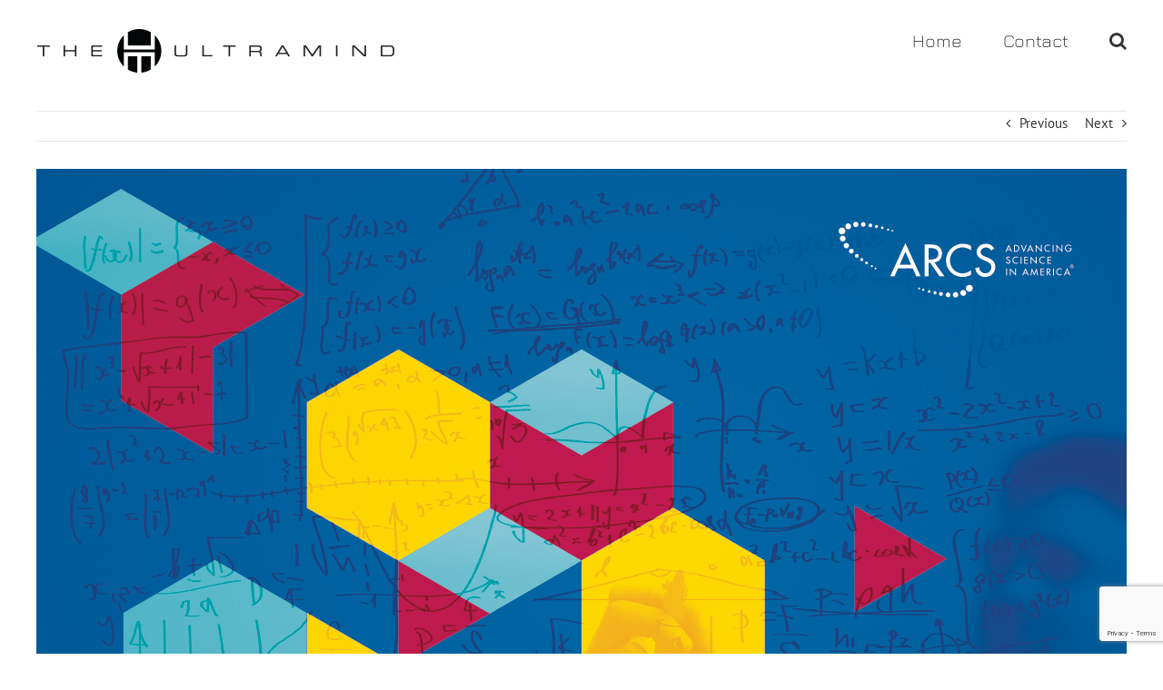

--- FILE ---
content_type: text/html; charset=utf-8
request_url: https://www.google.com/recaptcha/api2/anchor?ar=1&k=6LfNaokUAAAAAK43wgA_VMpaaQ3DDiM0_skXkcCP&co=aHR0cHM6Ly90aGV1bHRyYW1pbmQuY29tOjQ0Mw..&hl=en&v=PoyoqOPhxBO7pBk68S4YbpHZ&size=invisible&anchor-ms=20000&execute-ms=30000&cb=a0jmotfsohez
body_size: 48635
content:
<!DOCTYPE HTML><html dir="ltr" lang="en"><head><meta http-equiv="Content-Type" content="text/html; charset=UTF-8">
<meta http-equiv="X-UA-Compatible" content="IE=edge">
<title>reCAPTCHA</title>
<style type="text/css">
/* cyrillic-ext */
@font-face {
  font-family: 'Roboto';
  font-style: normal;
  font-weight: 400;
  font-stretch: 100%;
  src: url(//fonts.gstatic.com/s/roboto/v48/KFO7CnqEu92Fr1ME7kSn66aGLdTylUAMa3GUBHMdazTgWw.woff2) format('woff2');
  unicode-range: U+0460-052F, U+1C80-1C8A, U+20B4, U+2DE0-2DFF, U+A640-A69F, U+FE2E-FE2F;
}
/* cyrillic */
@font-face {
  font-family: 'Roboto';
  font-style: normal;
  font-weight: 400;
  font-stretch: 100%;
  src: url(//fonts.gstatic.com/s/roboto/v48/KFO7CnqEu92Fr1ME7kSn66aGLdTylUAMa3iUBHMdazTgWw.woff2) format('woff2');
  unicode-range: U+0301, U+0400-045F, U+0490-0491, U+04B0-04B1, U+2116;
}
/* greek-ext */
@font-face {
  font-family: 'Roboto';
  font-style: normal;
  font-weight: 400;
  font-stretch: 100%;
  src: url(//fonts.gstatic.com/s/roboto/v48/KFO7CnqEu92Fr1ME7kSn66aGLdTylUAMa3CUBHMdazTgWw.woff2) format('woff2');
  unicode-range: U+1F00-1FFF;
}
/* greek */
@font-face {
  font-family: 'Roboto';
  font-style: normal;
  font-weight: 400;
  font-stretch: 100%;
  src: url(//fonts.gstatic.com/s/roboto/v48/KFO7CnqEu92Fr1ME7kSn66aGLdTylUAMa3-UBHMdazTgWw.woff2) format('woff2');
  unicode-range: U+0370-0377, U+037A-037F, U+0384-038A, U+038C, U+038E-03A1, U+03A3-03FF;
}
/* math */
@font-face {
  font-family: 'Roboto';
  font-style: normal;
  font-weight: 400;
  font-stretch: 100%;
  src: url(//fonts.gstatic.com/s/roboto/v48/KFO7CnqEu92Fr1ME7kSn66aGLdTylUAMawCUBHMdazTgWw.woff2) format('woff2');
  unicode-range: U+0302-0303, U+0305, U+0307-0308, U+0310, U+0312, U+0315, U+031A, U+0326-0327, U+032C, U+032F-0330, U+0332-0333, U+0338, U+033A, U+0346, U+034D, U+0391-03A1, U+03A3-03A9, U+03B1-03C9, U+03D1, U+03D5-03D6, U+03F0-03F1, U+03F4-03F5, U+2016-2017, U+2034-2038, U+203C, U+2040, U+2043, U+2047, U+2050, U+2057, U+205F, U+2070-2071, U+2074-208E, U+2090-209C, U+20D0-20DC, U+20E1, U+20E5-20EF, U+2100-2112, U+2114-2115, U+2117-2121, U+2123-214F, U+2190, U+2192, U+2194-21AE, U+21B0-21E5, U+21F1-21F2, U+21F4-2211, U+2213-2214, U+2216-22FF, U+2308-230B, U+2310, U+2319, U+231C-2321, U+2336-237A, U+237C, U+2395, U+239B-23B7, U+23D0, U+23DC-23E1, U+2474-2475, U+25AF, U+25B3, U+25B7, U+25BD, U+25C1, U+25CA, U+25CC, U+25FB, U+266D-266F, U+27C0-27FF, U+2900-2AFF, U+2B0E-2B11, U+2B30-2B4C, U+2BFE, U+3030, U+FF5B, U+FF5D, U+1D400-1D7FF, U+1EE00-1EEFF;
}
/* symbols */
@font-face {
  font-family: 'Roboto';
  font-style: normal;
  font-weight: 400;
  font-stretch: 100%;
  src: url(//fonts.gstatic.com/s/roboto/v48/KFO7CnqEu92Fr1ME7kSn66aGLdTylUAMaxKUBHMdazTgWw.woff2) format('woff2');
  unicode-range: U+0001-000C, U+000E-001F, U+007F-009F, U+20DD-20E0, U+20E2-20E4, U+2150-218F, U+2190, U+2192, U+2194-2199, U+21AF, U+21E6-21F0, U+21F3, U+2218-2219, U+2299, U+22C4-22C6, U+2300-243F, U+2440-244A, U+2460-24FF, U+25A0-27BF, U+2800-28FF, U+2921-2922, U+2981, U+29BF, U+29EB, U+2B00-2BFF, U+4DC0-4DFF, U+FFF9-FFFB, U+10140-1018E, U+10190-1019C, U+101A0, U+101D0-101FD, U+102E0-102FB, U+10E60-10E7E, U+1D2C0-1D2D3, U+1D2E0-1D37F, U+1F000-1F0FF, U+1F100-1F1AD, U+1F1E6-1F1FF, U+1F30D-1F30F, U+1F315, U+1F31C, U+1F31E, U+1F320-1F32C, U+1F336, U+1F378, U+1F37D, U+1F382, U+1F393-1F39F, U+1F3A7-1F3A8, U+1F3AC-1F3AF, U+1F3C2, U+1F3C4-1F3C6, U+1F3CA-1F3CE, U+1F3D4-1F3E0, U+1F3ED, U+1F3F1-1F3F3, U+1F3F5-1F3F7, U+1F408, U+1F415, U+1F41F, U+1F426, U+1F43F, U+1F441-1F442, U+1F444, U+1F446-1F449, U+1F44C-1F44E, U+1F453, U+1F46A, U+1F47D, U+1F4A3, U+1F4B0, U+1F4B3, U+1F4B9, U+1F4BB, U+1F4BF, U+1F4C8-1F4CB, U+1F4D6, U+1F4DA, U+1F4DF, U+1F4E3-1F4E6, U+1F4EA-1F4ED, U+1F4F7, U+1F4F9-1F4FB, U+1F4FD-1F4FE, U+1F503, U+1F507-1F50B, U+1F50D, U+1F512-1F513, U+1F53E-1F54A, U+1F54F-1F5FA, U+1F610, U+1F650-1F67F, U+1F687, U+1F68D, U+1F691, U+1F694, U+1F698, U+1F6AD, U+1F6B2, U+1F6B9-1F6BA, U+1F6BC, U+1F6C6-1F6CF, U+1F6D3-1F6D7, U+1F6E0-1F6EA, U+1F6F0-1F6F3, U+1F6F7-1F6FC, U+1F700-1F7FF, U+1F800-1F80B, U+1F810-1F847, U+1F850-1F859, U+1F860-1F887, U+1F890-1F8AD, U+1F8B0-1F8BB, U+1F8C0-1F8C1, U+1F900-1F90B, U+1F93B, U+1F946, U+1F984, U+1F996, U+1F9E9, U+1FA00-1FA6F, U+1FA70-1FA7C, U+1FA80-1FA89, U+1FA8F-1FAC6, U+1FACE-1FADC, U+1FADF-1FAE9, U+1FAF0-1FAF8, U+1FB00-1FBFF;
}
/* vietnamese */
@font-face {
  font-family: 'Roboto';
  font-style: normal;
  font-weight: 400;
  font-stretch: 100%;
  src: url(//fonts.gstatic.com/s/roboto/v48/KFO7CnqEu92Fr1ME7kSn66aGLdTylUAMa3OUBHMdazTgWw.woff2) format('woff2');
  unicode-range: U+0102-0103, U+0110-0111, U+0128-0129, U+0168-0169, U+01A0-01A1, U+01AF-01B0, U+0300-0301, U+0303-0304, U+0308-0309, U+0323, U+0329, U+1EA0-1EF9, U+20AB;
}
/* latin-ext */
@font-face {
  font-family: 'Roboto';
  font-style: normal;
  font-weight: 400;
  font-stretch: 100%;
  src: url(//fonts.gstatic.com/s/roboto/v48/KFO7CnqEu92Fr1ME7kSn66aGLdTylUAMa3KUBHMdazTgWw.woff2) format('woff2');
  unicode-range: U+0100-02BA, U+02BD-02C5, U+02C7-02CC, U+02CE-02D7, U+02DD-02FF, U+0304, U+0308, U+0329, U+1D00-1DBF, U+1E00-1E9F, U+1EF2-1EFF, U+2020, U+20A0-20AB, U+20AD-20C0, U+2113, U+2C60-2C7F, U+A720-A7FF;
}
/* latin */
@font-face {
  font-family: 'Roboto';
  font-style: normal;
  font-weight: 400;
  font-stretch: 100%;
  src: url(//fonts.gstatic.com/s/roboto/v48/KFO7CnqEu92Fr1ME7kSn66aGLdTylUAMa3yUBHMdazQ.woff2) format('woff2');
  unicode-range: U+0000-00FF, U+0131, U+0152-0153, U+02BB-02BC, U+02C6, U+02DA, U+02DC, U+0304, U+0308, U+0329, U+2000-206F, U+20AC, U+2122, U+2191, U+2193, U+2212, U+2215, U+FEFF, U+FFFD;
}
/* cyrillic-ext */
@font-face {
  font-family: 'Roboto';
  font-style: normal;
  font-weight: 500;
  font-stretch: 100%;
  src: url(//fonts.gstatic.com/s/roboto/v48/KFO7CnqEu92Fr1ME7kSn66aGLdTylUAMa3GUBHMdazTgWw.woff2) format('woff2');
  unicode-range: U+0460-052F, U+1C80-1C8A, U+20B4, U+2DE0-2DFF, U+A640-A69F, U+FE2E-FE2F;
}
/* cyrillic */
@font-face {
  font-family: 'Roboto';
  font-style: normal;
  font-weight: 500;
  font-stretch: 100%;
  src: url(//fonts.gstatic.com/s/roboto/v48/KFO7CnqEu92Fr1ME7kSn66aGLdTylUAMa3iUBHMdazTgWw.woff2) format('woff2');
  unicode-range: U+0301, U+0400-045F, U+0490-0491, U+04B0-04B1, U+2116;
}
/* greek-ext */
@font-face {
  font-family: 'Roboto';
  font-style: normal;
  font-weight: 500;
  font-stretch: 100%;
  src: url(//fonts.gstatic.com/s/roboto/v48/KFO7CnqEu92Fr1ME7kSn66aGLdTylUAMa3CUBHMdazTgWw.woff2) format('woff2');
  unicode-range: U+1F00-1FFF;
}
/* greek */
@font-face {
  font-family: 'Roboto';
  font-style: normal;
  font-weight: 500;
  font-stretch: 100%;
  src: url(//fonts.gstatic.com/s/roboto/v48/KFO7CnqEu92Fr1ME7kSn66aGLdTylUAMa3-UBHMdazTgWw.woff2) format('woff2');
  unicode-range: U+0370-0377, U+037A-037F, U+0384-038A, U+038C, U+038E-03A1, U+03A3-03FF;
}
/* math */
@font-face {
  font-family: 'Roboto';
  font-style: normal;
  font-weight: 500;
  font-stretch: 100%;
  src: url(//fonts.gstatic.com/s/roboto/v48/KFO7CnqEu92Fr1ME7kSn66aGLdTylUAMawCUBHMdazTgWw.woff2) format('woff2');
  unicode-range: U+0302-0303, U+0305, U+0307-0308, U+0310, U+0312, U+0315, U+031A, U+0326-0327, U+032C, U+032F-0330, U+0332-0333, U+0338, U+033A, U+0346, U+034D, U+0391-03A1, U+03A3-03A9, U+03B1-03C9, U+03D1, U+03D5-03D6, U+03F0-03F1, U+03F4-03F5, U+2016-2017, U+2034-2038, U+203C, U+2040, U+2043, U+2047, U+2050, U+2057, U+205F, U+2070-2071, U+2074-208E, U+2090-209C, U+20D0-20DC, U+20E1, U+20E5-20EF, U+2100-2112, U+2114-2115, U+2117-2121, U+2123-214F, U+2190, U+2192, U+2194-21AE, U+21B0-21E5, U+21F1-21F2, U+21F4-2211, U+2213-2214, U+2216-22FF, U+2308-230B, U+2310, U+2319, U+231C-2321, U+2336-237A, U+237C, U+2395, U+239B-23B7, U+23D0, U+23DC-23E1, U+2474-2475, U+25AF, U+25B3, U+25B7, U+25BD, U+25C1, U+25CA, U+25CC, U+25FB, U+266D-266F, U+27C0-27FF, U+2900-2AFF, U+2B0E-2B11, U+2B30-2B4C, U+2BFE, U+3030, U+FF5B, U+FF5D, U+1D400-1D7FF, U+1EE00-1EEFF;
}
/* symbols */
@font-face {
  font-family: 'Roboto';
  font-style: normal;
  font-weight: 500;
  font-stretch: 100%;
  src: url(//fonts.gstatic.com/s/roboto/v48/KFO7CnqEu92Fr1ME7kSn66aGLdTylUAMaxKUBHMdazTgWw.woff2) format('woff2');
  unicode-range: U+0001-000C, U+000E-001F, U+007F-009F, U+20DD-20E0, U+20E2-20E4, U+2150-218F, U+2190, U+2192, U+2194-2199, U+21AF, U+21E6-21F0, U+21F3, U+2218-2219, U+2299, U+22C4-22C6, U+2300-243F, U+2440-244A, U+2460-24FF, U+25A0-27BF, U+2800-28FF, U+2921-2922, U+2981, U+29BF, U+29EB, U+2B00-2BFF, U+4DC0-4DFF, U+FFF9-FFFB, U+10140-1018E, U+10190-1019C, U+101A0, U+101D0-101FD, U+102E0-102FB, U+10E60-10E7E, U+1D2C0-1D2D3, U+1D2E0-1D37F, U+1F000-1F0FF, U+1F100-1F1AD, U+1F1E6-1F1FF, U+1F30D-1F30F, U+1F315, U+1F31C, U+1F31E, U+1F320-1F32C, U+1F336, U+1F378, U+1F37D, U+1F382, U+1F393-1F39F, U+1F3A7-1F3A8, U+1F3AC-1F3AF, U+1F3C2, U+1F3C4-1F3C6, U+1F3CA-1F3CE, U+1F3D4-1F3E0, U+1F3ED, U+1F3F1-1F3F3, U+1F3F5-1F3F7, U+1F408, U+1F415, U+1F41F, U+1F426, U+1F43F, U+1F441-1F442, U+1F444, U+1F446-1F449, U+1F44C-1F44E, U+1F453, U+1F46A, U+1F47D, U+1F4A3, U+1F4B0, U+1F4B3, U+1F4B9, U+1F4BB, U+1F4BF, U+1F4C8-1F4CB, U+1F4D6, U+1F4DA, U+1F4DF, U+1F4E3-1F4E6, U+1F4EA-1F4ED, U+1F4F7, U+1F4F9-1F4FB, U+1F4FD-1F4FE, U+1F503, U+1F507-1F50B, U+1F50D, U+1F512-1F513, U+1F53E-1F54A, U+1F54F-1F5FA, U+1F610, U+1F650-1F67F, U+1F687, U+1F68D, U+1F691, U+1F694, U+1F698, U+1F6AD, U+1F6B2, U+1F6B9-1F6BA, U+1F6BC, U+1F6C6-1F6CF, U+1F6D3-1F6D7, U+1F6E0-1F6EA, U+1F6F0-1F6F3, U+1F6F7-1F6FC, U+1F700-1F7FF, U+1F800-1F80B, U+1F810-1F847, U+1F850-1F859, U+1F860-1F887, U+1F890-1F8AD, U+1F8B0-1F8BB, U+1F8C0-1F8C1, U+1F900-1F90B, U+1F93B, U+1F946, U+1F984, U+1F996, U+1F9E9, U+1FA00-1FA6F, U+1FA70-1FA7C, U+1FA80-1FA89, U+1FA8F-1FAC6, U+1FACE-1FADC, U+1FADF-1FAE9, U+1FAF0-1FAF8, U+1FB00-1FBFF;
}
/* vietnamese */
@font-face {
  font-family: 'Roboto';
  font-style: normal;
  font-weight: 500;
  font-stretch: 100%;
  src: url(//fonts.gstatic.com/s/roboto/v48/KFO7CnqEu92Fr1ME7kSn66aGLdTylUAMa3OUBHMdazTgWw.woff2) format('woff2');
  unicode-range: U+0102-0103, U+0110-0111, U+0128-0129, U+0168-0169, U+01A0-01A1, U+01AF-01B0, U+0300-0301, U+0303-0304, U+0308-0309, U+0323, U+0329, U+1EA0-1EF9, U+20AB;
}
/* latin-ext */
@font-face {
  font-family: 'Roboto';
  font-style: normal;
  font-weight: 500;
  font-stretch: 100%;
  src: url(//fonts.gstatic.com/s/roboto/v48/KFO7CnqEu92Fr1ME7kSn66aGLdTylUAMa3KUBHMdazTgWw.woff2) format('woff2');
  unicode-range: U+0100-02BA, U+02BD-02C5, U+02C7-02CC, U+02CE-02D7, U+02DD-02FF, U+0304, U+0308, U+0329, U+1D00-1DBF, U+1E00-1E9F, U+1EF2-1EFF, U+2020, U+20A0-20AB, U+20AD-20C0, U+2113, U+2C60-2C7F, U+A720-A7FF;
}
/* latin */
@font-face {
  font-family: 'Roboto';
  font-style: normal;
  font-weight: 500;
  font-stretch: 100%;
  src: url(//fonts.gstatic.com/s/roboto/v48/KFO7CnqEu92Fr1ME7kSn66aGLdTylUAMa3yUBHMdazQ.woff2) format('woff2');
  unicode-range: U+0000-00FF, U+0131, U+0152-0153, U+02BB-02BC, U+02C6, U+02DA, U+02DC, U+0304, U+0308, U+0329, U+2000-206F, U+20AC, U+2122, U+2191, U+2193, U+2212, U+2215, U+FEFF, U+FFFD;
}
/* cyrillic-ext */
@font-face {
  font-family: 'Roboto';
  font-style: normal;
  font-weight: 900;
  font-stretch: 100%;
  src: url(//fonts.gstatic.com/s/roboto/v48/KFO7CnqEu92Fr1ME7kSn66aGLdTylUAMa3GUBHMdazTgWw.woff2) format('woff2');
  unicode-range: U+0460-052F, U+1C80-1C8A, U+20B4, U+2DE0-2DFF, U+A640-A69F, U+FE2E-FE2F;
}
/* cyrillic */
@font-face {
  font-family: 'Roboto';
  font-style: normal;
  font-weight: 900;
  font-stretch: 100%;
  src: url(//fonts.gstatic.com/s/roboto/v48/KFO7CnqEu92Fr1ME7kSn66aGLdTylUAMa3iUBHMdazTgWw.woff2) format('woff2');
  unicode-range: U+0301, U+0400-045F, U+0490-0491, U+04B0-04B1, U+2116;
}
/* greek-ext */
@font-face {
  font-family: 'Roboto';
  font-style: normal;
  font-weight: 900;
  font-stretch: 100%;
  src: url(//fonts.gstatic.com/s/roboto/v48/KFO7CnqEu92Fr1ME7kSn66aGLdTylUAMa3CUBHMdazTgWw.woff2) format('woff2');
  unicode-range: U+1F00-1FFF;
}
/* greek */
@font-face {
  font-family: 'Roboto';
  font-style: normal;
  font-weight: 900;
  font-stretch: 100%;
  src: url(//fonts.gstatic.com/s/roboto/v48/KFO7CnqEu92Fr1ME7kSn66aGLdTylUAMa3-UBHMdazTgWw.woff2) format('woff2');
  unicode-range: U+0370-0377, U+037A-037F, U+0384-038A, U+038C, U+038E-03A1, U+03A3-03FF;
}
/* math */
@font-face {
  font-family: 'Roboto';
  font-style: normal;
  font-weight: 900;
  font-stretch: 100%;
  src: url(//fonts.gstatic.com/s/roboto/v48/KFO7CnqEu92Fr1ME7kSn66aGLdTylUAMawCUBHMdazTgWw.woff2) format('woff2');
  unicode-range: U+0302-0303, U+0305, U+0307-0308, U+0310, U+0312, U+0315, U+031A, U+0326-0327, U+032C, U+032F-0330, U+0332-0333, U+0338, U+033A, U+0346, U+034D, U+0391-03A1, U+03A3-03A9, U+03B1-03C9, U+03D1, U+03D5-03D6, U+03F0-03F1, U+03F4-03F5, U+2016-2017, U+2034-2038, U+203C, U+2040, U+2043, U+2047, U+2050, U+2057, U+205F, U+2070-2071, U+2074-208E, U+2090-209C, U+20D0-20DC, U+20E1, U+20E5-20EF, U+2100-2112, U+2114-2115, U+2117-2121, U+2123-214F, U+2190, U+2192, U+2194-21AE, U+21B0-21E5, U+21F1-21F2, U+21F4-2211, U+2213-2214, U+2216-22FF, U+2308-230B, U+2310, U+2319, U+231C-2321, U+2336-237A, U+237C, U+2395, U+239B-23B7, U+23D0, U+23DC-23E1, U+2474-2475, U+25AF, U+25B3, U+25B7, U+25BD, U+25C1, U+25CA, U+25CC, U+25FB, U+266D-266F, U+27C0-27FF, U+2900-2AFF, U+2B0E-2B11, U+2B30-2B4C, U+2BFE, U+3030, U+FF5B, U+FF5D, U+1D400-1D7FF, U+1EE00-1EEFF;
}
/* symbols */
@font-face {
  font-family: 'Roboto';
  font-style: normal;
  font-weight: 900;
  font-stretch: 100%;
  src: url(//fonts.gstatic.com/s/roboto/v48/KFO7CnqEu92Fr1ME7kSn66aGLdTylUAMaxKUBHMdazTgWw.woff2) format('woff2');
  unicode-range: U+0001-000C, U+000E-001F, U+007F-009F, U+20DD-20E0, U+20E2-20E4, U+2150-218F, U+2190, U+2192, U+2194-2199, U+21AF, U+21E6-21F0, U+21F3, U+2218-2219, U+2299, U+22C4-22C6, U+2300-243F, U+2440-244A, U+2460-24FF, U+25A0-27BF, U+2800-28FF, U+2921-2922, U+2981, U+29BF, U+29EB, U+2B00-2BFF, U+4DC0-4DFF, U+FFF9-FFFB, U+10140-1018E, U+10190-1019C, U+101A0, U+101D0-101FD, U+102E0-102FB, U+10E60-10E7E, U+1D2C0-1D2D3, U+1D2E0-1D37F, U+1F000-1F0FF, U+1F100-1F1AD, U+1F1E6-1F1FF, U+1F30D-1F30F, U+1F315, U+1F31C, U+1F31E, U+1F320-1F32C, U+1F336, U+1F378, U+1F37D, U+1F382, U+1F393-1F39F, U+1F3A7-1F3A8, U+1F3AC-1F3AF, U+1F3C2, U+1F3C4-1F3C6, U+1F3CA-1F3CE, U+1F3D4-1F3E0, U+1F3ED, U+1F3F1-1F3F3, U+1F3F5-1F3F7, U+1F408, U+1F415, U+1F41F, U+1F426, U+1F43F, U+1F441-1F442, U+1F444, U+1F446-1F449, U+1F44C-1F44E, U+1F453, U+1F46A, U+1F47D, U+1F4A3, U+1F4B0, U+1F4B3, U+1F4B9, U+1F4BB, U+1F4BF, U+1F4C8-1F4CB, U+1F4D6, U+1F4DA, U+1F4DF, U+1F4E3-1F4E6, U+1F4EA-1F4ED, U+1F4F7, U+1F4F9-1F4FB, U+1F4FD-1F4FE, U+1F503, U+1F507-1F50B, U+1F50D, U+1F512-1F513, U+1F53E-1F54A, U+1F54F-1F5FA, U+1F610, U+1F650-1F67F, U+1F687, U+1F68D, U+1F691, U+1F694, U+1F698, U+1F6AD, U+1F6B2, U+1F6B9-1F6BA, U+1F6BC, U+1F6C6-1F6CF, U+1F6D3-1F6D7, U+1F6E0-1F6EA, U+1F6F0-1F6F3, U+1F6F7-1F6FC, U+1F700-1F7FF, U+1F800-1F80B, U+1F810-1F847, U+1F850-1F859, U+1F860-1F887, U+1F890-1F8AD, U+1F8B0-1F8BB, U+1F8C0-1F8C1, U+1F900-1F90B, U+1F93B, U+1F946, U+1F984, U+1F996, U+1F9E9, U+1FA00-1FA6F, U+1FA70-1FA7C, U+1FA80-1FA89, U+1FA8F-1FAC6, U+1FACE-1FADC, U+1FADF-1FAE9, U+1FAF0-1FAF8, U+1FB00-1FBFF;
}
/* vietnamese */
@font-face {
  font-family: 'Roboto';
  font-style: normal;
  font-weight: 900;
  font-stretch: 100%;
  src: url(//fonts.gstatic.com/s/roboto/v48/KFO7CnqEu92Fr1ME7kSn66aGLdTylUAMa3OUBHMdazTgWw.woff2) format('woff2');
  unicode-range: U+0102-0103, U+0110-0111, U+0128-0129, U+0168-0169, U+01A0-01A1, U+01AF-01B0, U+0300-0301, U+0303-0304, U+0308-0309, U+0323, U+0329, U+1EA0-1EF9, U+20AB;
}
/* latin-ext */
@font-face {
  font-family: 'Roboto';
  font-style: normal;
  font-weight: 900;
  font-stretch: 100%;
  src: url(//fonts.gstatic.com/s/roboto/v48/KFO7CnqEu92Fr1ME7kSn66aGLdTylUAMa3KUBHMdazTgWw.woff2) format('woff2');
  unicode-range: U+0100-02BA, U+02BD-02C5, U+02C7-02CC, U+02CE-02D7, U+02DD-02FF, U+0304, U+0308, U+0329, U+1D00-1DBF, U+1E00-1E9F, U+1EF2-1EFF, U+2020, U+20A0-20AB, U+20AD-20C0, U+2113, U+2C60-2C7F, U+A720-A7FF;
}
/* latin */
@font-face {
  font-family: 'Roboto';
  font-style: normal;
  font-weight: 900;
  font-stretch: 100%;
  src: url(//fonts.gstatic.com/s/roboto/v48/KFO7CnqEu92Fr1ME7kSn66aGLdTylUAMa3yUBHMdazQ.woff2) format('woff2');
  unicode-range: U+0000-00FF, U+0131, U+0152-0153, U+02BB-02BC, U+02C6, U+02DA, U+02DC, U+0304, U+0308, U+0329, U+2000-206F, U+20AC, U+2122, U+2191, U+2193, U+2212, U+2215, U+FEFF, U+FFFD;
}

</style>
<link rel="stylesheet" type="text/css" href="https://www.gstatic.com/recaptcha/releases/PoyoqOPhxBO7pBk68S4YbpHZ/styles__ltr.css">
<script nonce="i4KcGx4FGIUXYaieA-3VwQ" type="text/javascript">window['__recaptcha_api'] = 'https://www.google.com/recaptcha/api2/';</script>
<script type="text/javascript" src="https://www.gstatic.com/recaptcha/releases/PoyoqOPhxBO7pBk68S4YbpHZ/recaptcha__en.js" nonce="i4KcGx4FGIUXYaieA-3VwQ">
      
    </script></head>
<body><div id="rc-anchor-alert" class="rc-anchor-alert"></div>
<input type="hidden" id="recaptcha-token" value="[base64]">
<script type="text/javascript" nonce="i4KcGx4FGIUXYaieA-3VwQ">
      recaptcha.anchor.Main.init("[\x22ainput\x22,[\x22bgdata\x22,\x22\x22,\[base64]/[base64]/[base64]/bmV3IHJbeF0oY1swXSk6RT09Mj9uZXcgclt4XShjWzBdLGNbMV0pOkU9PTM/bmV3IHJbeF0oY1swXSxjWzFdLGNbMl0pOkU9PTQ/[base64]/[base64]/[base64]/[base64]/[base64]/[base64]/[base64]/[base64]\x22,\[base64]\\u003d\\u003d\x22,\x22w7VaAsO/eWLCvFd+w7oiHGdyMUzCtcKmwoYeTcOBw77Dq8Osw5pFVwphKsOsw5FWw4FVED4aT3HCmcKYFE/DusO6w5QOIijDgMKMwq3CvGPDthfDl8KIZlPDsg0wHlbDosO2wofClcKhaMOhD09NwoE4w6/Cg8OCw7PDsRAfZXFcOw1Fw6RZwpI/w6gKRMKEwrJdwqYmwrvCmMODEsK4Ki9veATDjsO9w6wFEMKDwp0EXsK6wpt3GcOVO8OPb8O5McKswrrDjxHDjsKNVEdKf8ODw7pswr/Cv25kX8KFwpouJxPCvCQ5MCY+WT7DmsKWw7zChnXChsKFw40iw78cwq4QLcOPwr8Sw4MHw6nDt0RGK8Knw58Ew5kRwqbCskEBN2bCu8O5fTMbw6nCvsOIwovCm3HDtcKQEVodMHIswrgswqLDtA/Cn0Bywqxic2LCmcKcU8OSY8KqwofDucKJwo7ClgPDhG4vw5PDmsKZwoBZecK7PGLCt8O2WXTDpT93w7RKwrILPRPCtUhWw7rCvsKIwqErw7EowrXCsUtffcKKwpAZwoVAwqQZXDLChErDpDlOw5/ClsKyw6rCrlUSwpFQNBvDhSjDocKUcsO/wqfDgjzCtsOqwo0jwoIrwophL3rCvlsSEsOLwpUgSFHDtsKBwotiw70EEsKzesKTBxdBwoxkw7lBw6gZw4tSw6sFwrTDvsKHOcO2UMOrwqZ9SsKZc8KlwrpfwrXCg8Oew6LDlX7DvMKbYxYRScKewo/DlsOiJ8OMwrzCrA80w64/[base64]/w65UOsKcb8OxezLCtQBfVX4lKcO3Y8Kzw4gFP0HDvBLCjXvDlsOPwqTDmT88wpjDulTCgAfCucKcO8O7fcK6wozDpcO/acK6w5rCnsKcLcKGw6N6woIvDsK5JMKRV8OUw7Y0VE/[base64]/CkEBndcOkYMKIVQwDwowDw5XDp8OKI8OEwqQfw4Q2YMKZwpkfRgs4CMKyGcKiw5jDg8ORBMOybkPCj1FRFh88aHIowrvCisOCPcKnF8ORw6jDjxjCjk3CoAI0wocxw4PDq00oEzY7c8OUWj9QworCsmHCmsKFw5x+wq/CqMKiw4nCo8K8w5cKwo/CtGNIw63Cq8Kcw4LChsOuw4/DvzAiwrtzw5PDi8OBwpvDp2nCqsOyw40ZCjwVM1nDq39OdiLDmjHDuSZuWcKlwonDnULCgW90YMKTw4ZhCMKrLC/CmsK/wo8sAsOiIiDCgcOfwqzDocKNwqvCnyDCrms0cgQSw77Dm8OKMsKWcx94BcOLw4JGw7DCiMOPwrDDqMKuwq3DmcKXK17CpQILw7Nzw6zDr8KwVkrCigt0woYRw5zDn8Oqw5zCqGY6wqvCjCZ/[base64]/[base64]/[base64]/[base64]/ZsKXTUkdw4bCmAUFDRY5wpvCiTLDgcO1w4jDpn/Cp8OAARvCusK+PMKLwqvCqnBbXsKbAcO0VMKcTcOJw5bCnV/CuMKpYFk0wrlhI8OlG38/FMKpacOdw4fDoMK0w63CscOiFcK8XxAOw7bCk8KXwqlxwpnDs1zCrcOmwpzDtGrCmQnDilEkw6bCkWZ0w4TCpBnDpmZ5wo/DhnDDpMO8TETDh8OXwrJzacKRNX1xMsKCw7dbw7/[base64]/ChQzCnHPCiMOuVsK1wpPDhsO5w7siABnDj8O5TMK3w6gGCMOuw5UhwrLDn8KBOcKiw5QIw6kzP8OWaX7Cr8Obwqd2w7jCpMKfw5zDn8O9MwrDg8KHJx7CllHCsUDDlMKrw7cgSsOiUSJvexM/D080w67CuCEew7fDp2TDtsOcwp83w7zCjloTDCzDoEIbF2zDiC5rw58AByrCjcOSwq7Cri1Xw6lAw73DmcKHwrDCrn/[base64]/CkcKLTyQFwozDlMKCwo8Ewr3DsMOvwopiaw17w55Yw4HCucK2d8OOwqx3fMKyw6JrB8Otw61xGijCsW7CvDjCuMKWVsO5w6HDsQt4w4oRw6owwpMdw7hDw5p/[base64]/DqU8Qw5fCtMO8O17CrWjCqiFfw7vCtgQzBsK5E8O7wrbDjVgBwrXDp0bDpUDChWzDqljCkQ7DmcK1wrklXsKtUFLDmhPCk8OFccOdC3zDlwDCiifDt2rCqsK7J3I0wogGw4HDhcKLw4LDk0/Cn8Ofw7rCi8O/WSjCjRbDoMOsP8K7ccOKZcKoY8Kuw7PDtsOAwo9ef0fCqCrCoMOFSsKpwqfCo8OyCFc+U8OAwrlFNykZwod/[base64]/DqsKbP07ClMOQwofCu8KMwr9lw5vChsOZWcKsTcKyZHTDhcOLSMKYwrwnVShrw5XDmMO+Am0oH8Oaw4IZwprCuMKHMcO/w6kXw5kPe2lNw7J/[base64]/wrLDusOsw6VqAEbCicOtHcO9DcKxM3wyYQk8NMKcw7w1MC3CssOzW8K/WcOrwr7CmMOyw7cuD8KTVsKRAz8RbMK/bMKyIMKOw5AEH8ODwqLCucOlUnXClnfDjcKPFsKdwp8cw6zDs8Odw6fCp8KXFGDDoMK7JnDDg8KYw5nCisKeWGvCvMKresKowrQtw7rCmMKbUF/[base64]/DlsO7wqPCrydwwqE2w48dw7IoaB3DnA0yOsKiwrTDqFXDhl9NFVHDp8OXEsOYwoHDoS3Cr31cw5FOwoPCrgbCq1/Cs8OZTcKjwoQ+fV/[base64]/QcKrbMKHw4p5UsOvFD/[base64]/w4pFPcKIwopxVHsjwqkMwoY/wp/CtjzDs8KFGC4kwq07w5wZwqA9w5lcJMKEdsK/D8O9wqI7w7Ibwp3Do31SwrBtw5HCmDrCjDQrCgx8w6NZL8KtwpDClcO7wpzDjsK8w7A1wqBtw45tw6UcwpHClnTCoMOJdcK0Rip5fcKGw5Vne8OidllXbMOWaQbCrxZOwo91T8KvAHTCujXCgsKBEcO9w4/CqWfDuT/DkF5JPMONwpXCpmFBHlXCs8KsNcKuw6ouw7ciw6DCksKSI3EYAzt/NMKGaMOHJsOsasOFUzZRBz93wowePMKEZcKHRsOWwq7DtMOiw5IBwqPCgzY9w6c3w4bCoMKlZcKIMWAcwpnDvzgTZwtsMBUiw6d+b8ORw6PDshXDtQ7Csm4cD8O4eMOTw6vDvMKnBxPDjMKVVFrDjcOLOMOoDS4BGMO/wovDisKdwrrCoVbDncO8P8Knw4TDuMKQccKiQ8O1w7AUTDArw4LChEHDucKfQEnCj3XCu3g7w4/DqysSO8KFwo3DsV7Cogo7w54QwqrDlRXCuAHDqQLDosKLAMOew45Ta8KkOVXDicOXw4XDsHBSPcOLwqTDonzCiixTOMKCTn/DgcKTaSzChhrDvcKTE8OOwoF5EwPCtCnCpS1mw4HDo0TCksOCwq0SGwpRGScCI10LLsK9wogCRWvClMOTwo7DicKQw6TDnnTCv8Kxw4nDhsO2w4sgWCvDkXcOw6XDgcO2PcK/w5/DhjXDm28Hw59Sw4RAZ8K+wpLCp8O1EDM1HiTDpRhswq7DsMKMw6h+dVfDq1Msw7BYacOHwqbCtkEfw4lwdsKIwrQOwp0mdSdUw4wxABpFIwzCjcO3w7gSw5TCnnZPKsKKbcKSwpJhIDTCkDAMw5EDIMOEwrd6MUfDs8O/wpEWQ2oWwrbCn1QXLH0FwpxZU8KmCsOrN31DSMOLDxnDqWrCjzcwHCRXd8OVw6XDr2dPw6NiInUzwotVSW3ChAnCtcOgakFaSsONOsOPwp8kwqPCuMKzX31Iw5/CiEp0w54mDMOaKzAETlUiT8KRw5bCh8OcwofClsO8w7RbwpkCQRrDuMKGNUvCjTZ3wrxhasKIwrbCi8OZw63DosOrw7YAwr4tw5HDnMK7B8Ksw4HDtXggbEjCgMKEw6hww5V8wroUwqnDpx1LaCJvOEhmQsO3L8OHUsKmwovCkcK0ZMOZw7Bswqp/w68YEQDDsDBBSg/CijXDrsORwrzDgi5SWMODwrrCt8KeSMOBw5PCiHdrw7/CgzAnw4FgP8KgK33Co2FTZ8O4LsK1G8Kww7QCwoILc8ORw6rCssOWaALDhsKPw4PCucK5w6RCwoAkVXMwwqTDvTkUCcKnfcK/csO0w6oRcWXCjFh8Qmxzwo7DkMOvw5NrSsOMJyxFEQ86esO4SQg2ZcKnfcOeL1JAb8K2w6DCosOQw4LCs8KWbgrDgMKcwpzDnRoBw7EJwp7Cl0bDjFzDkMK1w7jDvVBcW3xnw4gJIA/CvXHCvm09IRYwTcK/[base64]/[base64]/[base64]/CrMOhPsKNwpvCoDspw7vCi3lDwrvCtWUxw7EywoPDnHcHwro8w6fCnsOsJjnDi0TDmXDDtg0FwqHDrUnDukbDmkTCt8KDw6rCo1gmVMOEwpfDoVdJwrDCmzrCpD7DvsKlZMKaP2rCj8OIwrbDpWDDqD4Qwp5cwqPDvsK7EcKKR8OZb8OawpN/w6p2wosDw7USw4rDigjDn8K3wrLCtcKQw7TDtcKtw5VMPXbCuyJOwq0zN8O0w697CMODPw1ewrRIwod4wpbCnmPDuCnCmVbDlGtHfyIraMOpQxHDgMOHw79yc8O3CsOtwofCmT/CgcOwb8Odw6UXwqAQFSMqw69lw7YWFcOHOcOucBFNwrjDkMOuworCmsO1B8OTw4HDsMO/G8OqDkPCo3XCuAvDvmHDtMK8w7vDgMOrw5PDigd9PSkYU8Kdw63DriFUwpBoSw/DoTfDm8OQwrbCqDLDhFzCu8Kqw4LDmcKnw7vClCBgc8OJSsOyNy/DjRvDjknDpMOlQB/CnQ8UwqJ+w7jCgMKdDV90w7gjwq/Ctk7DgXPDlB/DoMOrcSvCgUwqEWsow6hkw7PDh8OPVR5Uw6YTaUoOPVM3MRXDpcKCwp/[base64]/CgsOnwq5Bwp7CvXDCr8Kzw7rCgHTCpcKYwqVkwpvDgzJhwr9NIj7CoMKAwqPCpnQ3RsOlWcKwKxt/[base64]/Cpj7Dq8Kzf1wNwr18w5MjwqPCjwxjw63Co8K7wrEzRcO4wq3DhkV2wpZDFVjDij1cw6xiOkBNczXCvDpVEhkWw6diwrZBw4HDlsKgw7/[base64]/Cr8KXR8KTDALCqRRHw5rCmm3Din8iw4N1aB9MdmdLw5Rrczpxw5bDhStwCcOABcKXEg9NHDvDtsK4wohpwpjDmUIUwqXCjgp4EsKfbsOmN1vCsnzCosKuF8Krwp/[base64]/Cl3XDqCcrw6XDmWrCuxHDt8ODw6YKMh9Gw5FoNMOkUcKXw7DClm7CvxXCnxPDu8Ouw7/Ds8K/VMOIWsOaw4pgw4oYPTxnR8OKDcO3wroXZXJGNVt+Y8KDDVtCTSTDm8KFwq0awrA1Vh/CvcOYJ8OpLMO5wrnCtsKVTHdgw4zCiVJQwq5AEMKlYcKvwpvClSfCssOqUsO9woRsdizDkMOuw51nw7U6w6HCscOUUcK8dRVSXsKFw43Cu8O3w7cSKcOcw4/Cm8O0YXRGQ8KIw40jwq4bRcOtw7kCw68QAsOSw5tdw5BpUsOcw7wBwobDg3PDkUDDqcKBw5Q1woLDgTjDuFxLZcKXw5t/[base64]/w6bDuFTDoMO2wrkoOBNPLMODw7TCn3Y0w7vDqMKNYn3CmcOJOcKNwoEwwqfDmjwOYT0HD2PCrR9YNsOLw5Asw4pAw59gw67CqMKYw45Udg4cIcK6wpETS8KyV8O5IiDCoFsqw5vCu1nDpMK7RU/[base64]/[base64]/CvgLDgcOgQ8Ozw4/DrMOUMFZZPQ/CuiwzJDpWCcKYwo8WwrcISmkFK8OPwoEzRsO9wpdHbcOkw5s8w6TCjiPCjgNeCcO/wq3CvsK6w6zDvMOsw7rCssKrw5DCmMK6wpZJw5AyVMOOccK3w5FHw6bCggxXKBAMKsO+Uzd4fsKtMCHDqx09VVEMwrrCocOiw7DCnMKORMOOLcKpVX9uw4tVw7TCqUs6JcKmT1HDilLCvcK1NUDCrsKQMsO3UQJJHsOED8OoEFPDti5hwrMcw5wZa8K/w7rCg8Kjw5/ClMOtwpZawpdOw5XDnmvCrcOGw4XDkTPDpcKxwp82VMO2Dh/CiMO5NsKdVcOawqTCkTjCiMKGSsKTWF0Nw6LCqsOEwpRGXcKIw7fCsE3Dj8KAOsOaw5FYw73Dt8KAwpzCnnJBw454wovDoMOKOsO1w6fCrcK/E8KDHCYiw4R9wooEwp3DtGLDssO6JXc+w5DDq8KcBz45w4bCpcOlw74Yw4DDm8OEwp7CgCpKXg/[base64]/Dn2xbw71fwqvCgTfDvMO8US9FOzAIw6RAZMKQw7FoclTDiMKTwonDvHsJJsOxAcKvw7oEw6ZFIcK3GEfCljIJIsOrwo9Fwo0Gf31hwq4VblLDsizDssK0w6BgJMKPT0HDpcOMw43CkATCtMOTw4vCp8O/GMO0I1bCscKMw7jCjDsYamDDmUzDtiTDm8KWTEAzccOJI8OLGFclHhMsw7NJRRPCh0JdLFF6cMO/cybDhsOAwqbDjAAECMKXaybCoV7DvMKwLU95wp02PGfCqWkDw67DnA/DvsOQWibDtcO6w4U5PMOHBcOjPGfCjTM+wqXDigDCgcKkw7DDicO5C0Rjwr1Yw7AqdcKXDcOgwo3ClGtZw7bDojJFw67DgkTCpmoewqwEdcOaSsKqwpIWBT/DrRo1BMKaBU3CosKdw5NCwp4ew6khwpzCksKEw4zCnWjDulBAHMOyZ1RsVWLDk2FlwqDCqi7Ci8O3BD8Fw78iKW9gw4bCgMOGMUTCtWkHT8KrBMOFEMKzLMO0wrlOwpfCliYdOGHDvlDDlnXDhzkXVcO/woJuCMKMJ04kw4zDhcKdEgZuU8ORe8KIwpTDtXzCkSQLaSFHwrbDhk3DmXLCnlJ7CDN2w4fCg0/[base64]/EUjCt3DCjxXCksKlDWTDkMOzK8OGw5p5CFILaQrDuMOaRzDDjUo5Ii4EJFDCn2HDlsKHJ8OXAsKlVH/DshbCj2fDrVNawrktXMOTVcOUwrzCi1oXTFTCnMKtN3Rqw6t1wqwfw7UnZQ0twrU+AFbCuzLCvkBUwoPCv8KkwrR8w5XDlcOSZXIFccKeR8O/wrtqRMOsw4UEFH8mwrLCiiwndsOuVcKjGsOowoAWX8KDw5HCuj08MDU1csOKL8KWw6cNG1nDlFwIbcONwrXDi3nCkWIiwo3DuxvDj8KBw4bDrE04eF0PSsO9wqAWM8Knwq3DqMK/wp7DnwIuw7hKdVF0QMKXw5PCvnAyZcKlwr/[base64]/Cq8O5wrbDjMKzOR/CqMOpT8Khw5rDpT/DrMKZccK1EBV0bBgeBsK6wrbCuHnDu8OAAMOQw5/CnBnDtMOXwpZmwpIqw71IG8KtLWbDh8O0w6bCg8Onwqgbw5EEMhjCpVMiXcOEw4/Cnz/Dm8OCJ8KhYsOQw6Qgw4PDqQHDlk5TQMKuWcOWCUt5E8KzYsOjwpsZM8OgX13DgsKBw6fDo8KKOl3DqBJSdcKDdkDDrsOiwpRfwqlmfm8tF8OnecOqw4XDuMOHw63CgMKnw7TClVjCtsOhw6JcQyXClhLDosOkVMOywr/DjlJIwrbDp3IRw6nDh07DgFM7AcOjwpMwwrBXw5nDpMODw5rCvXtZfiPCs8ORZVppacKFw6wzAm/[base64]/CtkXCrcOdw7tnwoxsw7/DrcOfw7MXQDHCmzs5woEcw6zDq8OwwqMMJFUSwpdzw5zDuBLCksOAwq0qwq5WwpUCU8O8wp7Cnnc1wq8TOGUTw7zDgXTCpAwzw4UGw5DCoH/[base64]/CmMOYWjvChy1JFsOJG3/CvsORw4oQNsKNw4hAA8KnNsK2w7jDtsKYwqHCrcOZw6RWdcKKwoASLBIMwrHChsO7MDhtdRNpwqUcw6VRIsOVVMKTwoxfHcOFw7A7w4ZUwqzDrEAGwqZEw4cKYkQFwoDDsxZ2fMKiw54Pw509w4N/UcOBw5jDusKnw7EYWcORcH3DsgfCsMOGwqzDuwzChG/ClsOQw4/DpA/CuQTClQvCscKnwo7Cn8OrNMKhw4E6FcOmaMKdIMOEJsONwp0ew5tCw7zDgsK5w4NSN8OqwrvDpgFRPMKDw5d/w5R0woZlwq8yUsKAVcO9OcOpck9/M0JPZyDDqB/DgsKHFMOFw7x5RRMRP8OzwrXDuA3DuVYVB8Khw4DCnsOcw4fDtcKkKsO+w5XDphTCo8OBw7PDv0A3CMO8wpBiwrg1wo5Pwps3w6lswodSWER/NsOTdMKmw5URQcK7wpjDnsKiw4fDgsKjA8KQLDXDncK8YHBGIMO7eCLDlMKkZ8O3IwV9LcOLOGctwpTDtSZiesKfw7wiw5DCt8KjwoPCicKSw6vCowXCh33Cm8KZeTA/[base64]/CjcODZsKmDmfDgTzDl1RSwq1Qw45GwqnCsTvDicKAZyfCh8OlHxDDhAPDsGscw7zDuh0GwqEnw4PCn2MQw4V8ZsKQWcKKwq7DiWYxw4PCjsKYZsO8wpguw6Y8w57Crh0hFn/CnG7CnsKDw6fCo1zDhzAUWh8DNMKRwrdgwqnDu8KvwqnDmXDCoxUswpoEZ8KQwpDDrcKMwpnChDU3wrBZEsOUwofCgMO+elAywoIKCMKze8O/w5wsYyLDvmcMw5PCscKtZTEpW2XCn8KyU8OSw43Ds8KBJsKTw6kcMcO2VD7Dr1bDmMKFUcOkw7PCnsKfwp5GRD9dwr0ILgDDlMO6w4tdDxHDvD/CgsKrwq5PeA9Yw7jCgS95wooYC3LDmcOtw57DgzBXw5I+w4PCjB/Crghkw63DrQnDq8Kgw6IUaMK4wonDlETCrTzDksKKwrl3c38Fwo4FwoNIXcOdK8OvwqTCtDTCh0bCnMKhSHl3bcKTw7fCvMOCwoPCuMOzAm9HdgjDt3TDqsOiW2EVbsKhf8Omw63Dh8OTKMKnw5IIesONwo8YHcKSw6LClDR8w4/CrcKFY8OCw5cKwqJCw4bCs8O/QcK9wpxgw6DCr8OlKxXCkwlQw5jDjsOEYSDCnwvCqcKARcKyeAvDhsKqcsOeGQoxwq0/[base64]/DhnVDWy3CoMOHa8KKw6sMwp9YP8OOwo7DkAHDkEt5w480S8OLRMOuw6fCjktnwoZ7f1TDnMKgw67DuW/Dm8OBwp16w4w4FFfCr00vdF3CiS/Ci8KQBsKOd8KdwoTChMOEwrFeCcOvwrx4YEzDmcKEOTTCrCQcAHzDi8Kaw6/DgMOWwqR8wpXDrcKew7FwwrhYw7Y4wozCvC5sw40Kwr03w6A1QcK7W8KPSMKawos1O8O/w6J9f8OUwqYxwpVNw4c4w77Cg8OqDcOKw5TCmRoiwqhFw7U6TFFIw6LDqcOrwqfDrjTDnsKrA8KFwppjJcKCw6dyc0rDkMOnwrDCpQXDhsKHMMKCw5jDukbCgcOswr0/woHCjyB4QjsAc8OHw7UqwoLCq8K4ccOCwpLCp8OjworCqcKPBTkiesK8MsKjbyQrEE3Cjj5Ow5k1DEjCmcKECMO3c8KrwqEFwqzClidfw5PCo8OifMOpBBDDscK7wplAci3CsMK/QGBXwoQRasOvw7Ykwp/DgVvDlBHCqknDqMOQEMK7wqvDsAbDmMKgwqLDqWsmP8KcOsKzw6XDgErDtMKVOcKbw5/CrcK8L0F5wrzCjX/CowTCrDdGe8OTXU1fA8Knw7HChcKuPVjCigLCjgLCisK/w6Aqwpg9ZsKDw6fDssOVw7d7wr5qGcOxCBtuwqUjKU3Ch8KPD8OWw53Cmz0ODADClxLCqMKowoPCp8OVwq/[base64]/CksKaTg4QTCPDpV3Dtjliwq0jUMK2LD9gMsOsw6rCjGxdw71NwpvCvlx+wqHDgzVJOEfDgcOMwoI0AMOew4TCv8KdwpRBFAjDoCUMQHkHWMOUF0FgBFTCjMOJZT1WRA9Qw73Cn8Ksw5rCiMOOJ180ZMOTwpl7wqszw7/DucKaYAjDvRdUZ8OjUWPClsKOKEXDuMKIIcOuw6V4wpzChQvDjFnDhD7CgHLCjGfDs8KyKRQpw41yw7YJD8KdTsKHHiNIFC7ChQfDozzDolHDmk7DpsKowrdRwpTCvMKRMU3Duh7Di8KHZwTCsVzDvMKjwqtANMKbRmcBw7HCtj/DmTLDq8KNc8OfwqnCpjQiEWjCuCLDhnnDkQEAYBPCmMOrwoJOw5nDocKyIx7CvjV8GWrDiMKZwpvDqU7CosOtHAfDlsOPJXtDw6FPw4jDscK+RG7Ci8OjGz8BQcKkERHDvCPDrMOOAT/DqzseS8OMwobCnsK+KcOXw43DrFt+wodGw6piTB3DlcO8NcKSw6xbMktMCRlcecK7Ji5haAHDuGRyEBwiwqjCiSTDkcKuwo3DmsKXw6MpBmjDlMKyw7xOGAPDm8KARzUwwp4kZWtCZMONw6/[base64]/Cs29dwrXDrMOlw4wffwLDgsO3XMKaw5U5H8OIw7nCi8OEw53CjsOfC8KYwqnDusKNNzMoSwIWG24Rwo0bYjZQKXACD8K4NsOgRE3Dh8OdBB8/w6TDvinCvsK0HcOcDsOlwpDCrGQsRjFEw5BSLsKBw5ExGMOcw4HCj03CsyRFw63DmGdDw5tvN2Nsw6TCnMO4HU3DmcKiRsOFQ8K/LsOCw47CqVTDtcKiI8OCAUXCrwzCs8Okw6zChzJobMO6wq9ZHUhnUUzCgG4QU8Kdw5tDwrkrUlTCqkTCtGs3wrlmw4zDlcOjwofDusKkCiJAwp4dJcKyXHopVxnCuGxubihvw48qWV1ea3N/fn1bBCoyw4gSEUDDt8OhT8OIwrLDvxLDpMOKNsOOR1x+wrvDnsKffTsOwocxbMKdw4rCrQzCksKsWxXCr8K1w6/DscObw7EWwpvCosO8cjMiwpnCuULCoinCmjwzeTIRdiBuw7nClMOBwp1Nw5rCpcK0MHzDncKyGzDDsXPCmxLDvTAPw6gsw4bDrydXw6fDsC1IIEfChwUWR2nDrR4kw4DCsMOwFMO1wqbCj8KkLsKULsKQw4JZw5x/wqXCqjrCvSsewonCiQJewrjCqy7DgMOmI8Kia3RqR8OrIyQlwqzCvMOWwr9gR8K2BF3CnCDDsgbCnsKNDVJ9bMOhw6fDlAPCssOdwqnDnEdjSnrDisOTw7bCicKhwqDDvUxNwqvDocKswqZ3w4M3w5gMGlI4w4/Dj8KSAVrCusOhBG3DjFzCksO+N1dPwpwFwo5aw79qw4nChikiw7Q/AsOpw4Y1wrvDrCd+dcOXwrrDrcOHJsOhbw10aVEvcDfCtMOETsOxDcOIw5YHUcODH8OeZsKAEMKtworCngbDgwdQeB/DrcKyTjPCgMOJw7bCh8OXcinDjsKnVAQBU1nDpDdfwqzCgMO2S8OsVMOEw7vDjAHCmnVtw6bDrcKtPB/[base64]/wrXCs0I1w4jCkj1/[base64]/DncKKBRRiwqtNwoHDti1gXB3Cgz0kw5xLwqtHK0cZGsKtwqHCicKqwrVFw5bDk8OIACXCt8OAwoRmwp/DjF/Ci8KQRQDCp8KMwqBLwqc/[base64]/DucO6D1bCkETCucOUJcKFVsK7RsOewofCnEkUwqQYw6DDmVDCksOZPcODwr7Du8OZw7kmwpp8w4QRFhnCsMKwHcKuPMOIQFDDsEPCtsKNw5zCrEczw5MGw53Di8OLwoBDwoXCkcKvSsKtYcKBPsK4QG7DmUZ5wo/CrG5MVyHCpMObQUd/D8OFMsKCw4hqB1fDscK0DcO1WRvDr3/CpMK9w5LCoGZVwrQAwp8DwofDpgDDt8KUOzAfwqI2wonDucK4wqLCosOIwrFIwq7DoMKfw6/DsMKtwpPDgDLCjnJsdTYZwrvDg8OUw4AfT0YZfTnDjC02EMKdw7lhw7fDssKHw4XDp8ORwqQ7w7geKMORwpQEwo1jBcOzwp7Crk/CjMO6w7HDkMOeKMKnWcO9wrUWDcOnX8OhUV7Ck8Kew6PDpnLCnsKAwpJTwpHCjsKbwprCn013wqHDrcOFGMOUYMOIIcOUM8OHw6lxwrPCnMObw6XChcKYwoLCn8KvM8O/w5F9w5VwOsOJw6gqwqDDtQUBWF8Jw6Z+w75xDAxtaMOqwqPCp8Kbw5zClijDgiI6C8OYeMO/QcO1w7TCjcOeUxLDpW5VPGrDtsOtKsKvOmAGbsOqGFTCicONBsK6w6bClcOiM8Kmw5rDqWLDlxnCuFzClcOvw6LDvsKFF1U/[base64]/Cp8O/[base64]/Dv8OhbMKCBGRkeBodwolVw6TCncOKP0RERMKqwqExwr5DXEVSGlXDn8KiVRE/[base64]/w7rDuMKzwovCrMKgQ8O3GR1wZCMnVUddT8OdCsKww5rCmsKQwqBVw5/DrcOOwoZLf8OhMcOrXsOpwo0vw5LChMO8wrTDtcOiwqULZmbCjG3CscOZemjCv8K9w7XDjTPDoE7DgcKvwoB+FMOyUsOlw5LDmwnDtApJwq3DhMK3YcOUw5/[base64]/w5ZOw4nCrsKLMnLClW51woNRdg08woHDnMOqNcKtIUXDvcKVPMK6wrLDn8OQBcOnw5HDhsOAwpFlw4E3DMK6w5QHw6IaAmdxQVIpPMK9Yn/[base64]/[base64]/[base64]/XXUfw7/ChsKHw5s1GsKywo0Jw7vDpnxncMOdKQTDr8Osc1XDqWfCt3rCosK2wqXCocKWDTvCvcODJRMQw48sECJIw74dTXbCgBvDtAkhKsO2YMKIw67Dh07Dt8OUwo/Dp1nDr3fDj1nCoMOpwohuw6ADJmANLsK3wqLCsXvCh8OdwpXDtCtTHRVeQCLDmmNUw5rDvARWwoFMC37Ch8Kqw4TDmMOnaVnCowvCuMOQL8KvO18Qw7nDm8KLwp7DqXkrDcOpCMOdwpvChWrCiTXDsXTCoDzClnIiDcK7E217OgM7wpVeY8KMw6g/acO7bAggf2zDnSXClcK8Mh/DrAQCYcKDK3fDsMO+EnDDt8O1H8OHDCx8w7TCscOeImzDpsO0S13CinwDwpttwo5pwoEYwqIXwpQ5R3/DuX/DiMOeAGM8bh3CnMKYwrU4KXPCncOiZiHCkDLDmMKXLcK/[base64]/Dg2zCgQXCmxR8clkmbxkow5ZQJsKSUsOnw611dSjCrcO5wr/DpUbCtMO0bS1QLxnDucKQwpY6w5wtwpbDhltSU8KOV8KHZVnCjnQ8wqbDqMOowrkJwoRBUsOlw7trw646wqY1TsOgw7HDh8KrJMOBCSPCqgh9w7HCqgLDqsOXw483HMOFw47Cpwo7PlrDoTZIMU/[base64]/Cs8O0w7/Cgw0HWcO+wq7CsHtAByfCgCoFwqh8FMKmWV91dFjCsmNHw5weworDtALChkYUwrN0FkXCim3CkMO2wrh0UV/DtcOBwq3Dv8Oewo0jHcOlIxPDisKORF04w75OYx1RbcO4IMKyC1/DsDwAYk3Dqi5ow7VnZmzDtsKmd8Ojwp/DkzXCgcOqw4XDpcOuAhUtw6LCvcKuwqdRwpl2H8K9GcOpaMKkw4V0wrLDhzzCtMO3QiXCt2rCh8KUQwbDgMOPRsOpw5/Cq8O/w6w1wotYPVXDvcOkKQEmwpLClxHCo13Dg2VvEy9XwoXDk38HAEbDv1nDiMOqUD1Bw5F6HgoxWsK9ccOaZGHCo3fDpMOmw4waw5tDWWZkw4Qjw6PCoSDCkmAaFcOvJ2YcwqZPecOYFMOMw4HCjRhwwp5ew4HCu2jCk1HDqcOgBFLDmD/DsWhMw6B3fi/DiMKaw4ktFcO4w77DlHPCrw7CiRFZccO8XsOEQ8OwKyEnBVRCwpczwovDti59HcO0wpPCs8Kzw54+esOJPcKzw6tLw6I/DsKcwqTDogXDugLCh8OxRi7CucK+PcKkwqbCg0wDIVDCqTbChsOPwpIgNMKEbsKtwrlpwp9hZ2fDtMOlBcKxcRpUwqbCvWBuw6MgYVvCjRRlw5V8wq5Yw7gLUDHCsyjCtsOWw6fCtMOaw7jCg0bCmcOpwplDw4xXw78rYcOgVsOPZMK0QCPChMOtw4/DjwfCk8KAwocvwpHCr37DmsOMwr3DssOYw5vCu8OlT8K1KcOee09wwp8OwoVZC0nCk3fCiGfCgsK5w5QeecKqWXpLwpwbAMOQRA4Dw57CtsKOw77DgsKvw54PZsK9wr/DlVnDkcORQsOsOjbCpsOQTDvCrMOcw4pZwpTCp8OSwp0WLx/CkMKebGU2w53DjDFDw57CjgFaakJ6w4pSw65NZMOhAynChFHDisOmwrvCtQ1lw6DDnsKRw6jCrMOANMOdd3fCvcK4wrHCscOhw4JrwpfCgicCWgtRw4/DpMKgCFs8MMKFw4RCam3Dt8OrNETCth9QwpUSw5Q7w5gRSwE8w43DgMKGYAXCpioqwqnCkhNTYMONw6HDncKvwp9Rw51YQsOjJ3TCpWTDn3Q9NsKjw6kNwoLDuQBkw7RPV8K0w7HCisKeIBzDjk8Cwq/Cvk9QwqBKWQTDkwTCssORw6rDmWfDnRXDsS0nKMKew4vDicKGw5HCv3wgw47CpcKPL3zClcKlwrTDqMOGCx9PwoTDiQRVJAoDw7LDmsKNwrvDqU8VCTLCl0bDksKNJ8OeOm5SwrDDpcO/[base64]/PsODwofCgCfDu3kGw6N7wpnDkcKfw744w43DrMK8dxdGw4BLcsOSVjrDnsK4JMKpOW5Hw7rDqFHDucKGTD4XNcOEw7XDgh8fwrTDgsOTw7sLw47Cng5fF8KTRsKaBUrDi8OxBw4Fw54BZsORXHXCoScpwqYbwpVqw5NmQV/DrWnCjmLDjgnDmW/[base64]/dQt/PMONwqh9wqLCucKEw6xPVcOSAsOFWMO0JXYcwpUBw7zCksOHw7PCjkDCqmBDZ2cFw7LCkgMnw6pWDMKcwpd+U8KJJDVUenB0VcKZw6DCq3xWCMK8w5F2H8OgXMKYworDrSYOw7PDtMOAwosqw5UFBMOCwpHCnSrCmMKUwpfDt8O1UsKAWwzDiRHDnGfDi8KHwrrCnMO/w5xow78zw7zDrlPCgsOjwqPCnlHDpMKSNkM/[base64]/[base64]/RGDDmsK0wpPDjMOdX8Ouw5AZw5VbIQgNZE1Kw6HDusO2aHR4NMOsw73CicOqwplFwonCpl5qN8KTw516cAnCvMKqw6PCmUzCpQ/DpcKrw5FpcyUow5UCw6XDv8K4w7djw4/DrSQlw4/Cs8OMNARuw4w0wrEjw4wnwr4jCMOsw4tcd0UVPVbCnGYfL1kZwrbCqmR/FG7DgBjDqcKHO8OxHg3CvDl6MMKlw67CtxMmwqjCnyPDr8KxS8K9diMQVcKyw6kmw4JKN8OvVcOQYArDm8KvEk0Iwp/ChEBvPMOewqrCqMOQw4/[base64]/[base64]/w6pxwrnCvMOKV0vCgXR7woDDlVJoYMK0wrdDwrzCuw/[base64]/wq7Dg8KoRMOtfQnCnRXCl0jDpk/Dn8OMw63DssObwqV7PMOYJi54aE5VAw3CihHCgy3Dil7DjVVZM8K4B8OCwrPDmkDCvnfDjcKMGQfDjMO2fsOcwozDosOjXMOrLcK4w6EYPkkdw47DmmbDqcKow4PCny/ClmDDjmtow4fCrcO4wqgYJ8OSw4/DrmjDocOPDRfDh8OswroseCJiE8OqG2Blwp97b8O7wqjCjMKDN8OBw7DDpcKXwqrCsjVqwqxDwq4cw4vChsORQyzCvGDCosKPTT8KwphHwolncsKYYBk0wrHCpsOFw6k+CgNnYcKGWsK8WsOaeX4fw6JCw51/ZcK1YMO3fcKQecO0wrYow6zCvMOgwqDCjlRuYcOhw7I+wqjChMK5wqBlwrlHMQp+cMO/wq4Iw7UBC3HCtnzCrMOgFgLClsOOwo7Cn2PDoRR0IzFEHxfCjDDCtsOyYB9LwqDCqMKeLBA6MsOBMFoVwo9vwolHN8ORw5TCvBMvw48OPF7DpSHDl8OOw6c6B8OeVcOpwo0GaiDCosKTw4XDu8OMw7/[base64]/CicKhIyDCsWF9SsKlwrDDo8KJw5kEw7p+DcOZw75yQ8KmcsOkwofDuwwPwpnCmMOxVcKGwo5SBlNIwoduw7PDsMOYwqXCvx3Ct8OycjzDqMK2wonDlGo7w49ZwqNuCcKew51Iw6fCqV9oUHpkwozDnBnCmXIZwrwXwqbDsMK/CMKmwq89w79Rd8OJw4JFwro6w6bDsU/[base64]/W2XCrsKKbVfCvsOXw5dRGwduH1vDvGLCsMKfw7XDicKJUsO+w64Iw4LClcK3fsOIL8OPW3B1w7VLcsO6wrB1wpnCuVXCv8KNGMKVwqfClTjDu2HChcKCYmNTwooddHvCu1DDnRXCpMK4FTNiwpzDpW/ClsOXw6DDg8OJLSM8K8OGwpXCoSnDlcKNM0Ucw7wewq3DsULDlihCCMKjw43Ds8OiemvCg8KGThHDiMOIawDCn8OcYXnCs2QoEMK3QsOJwr3CrMKYwofCvGbChMKMwq0VBsOIwolYw6TDiD/Dqz/DocKeGw/Cmw/Ci8O3cGnDrsOkw6zDukREOMObcBXDqsKtYsOTZsKQw6IDwrhwwrzDjMKdw4DCscOJwowAw43Dj8OXwpDDp3PDmHhpAyxhaTZBw4FaIcOtwrJPwqLDhVwiCnrCq3wOw6c3w4x+w7bDuRXCn202w7/CrGkew5zDhwLDv11DwrV2w7gCw4g9dm3DvcKJRcO+woLCv8O9w5hTwqBMbAsBXSkyRV/Ctj1EccOXw4bDiw4hRw/Dtyo7e8Krw6rCn8KeasOVw4BBw7ckwoDCtB1gw7lXJgpgDgx+CsOyUsO5wr96wrvDi8KxwrVRD8K4wqNCDcODw4wqIhMBwrZ6w6TDvcO7KMOwwq/DqsO/w6zCs8OVfmcEMibCgxV/KcO1wr7DhC7DlQbDtRvDscODwoAuZQXDk3TDqsKFdcOKw4EWw6YRw6TCjMOuwqhUDxrCox9ecAkOwqvDuMK+BMO5wrvCqTxxwowUE23Cgg\\u003d\\u003d\x22],null,[\x22conf\x22,null,\x226LfNaokUAAAAAK43wgA_VMpaaQ3DDiM0_skXkcCP\x22,0,null,null,null,1,[21,125,63,73,95,87,41,43,42,83,102,105,109,121],[1017145,130],0,null,null,null,null,0,null,0,null,700,1,null,0,\[base64]/76lBhnEnQkZnOKMAhnM8xEZ\x22,0,1,null,null,1,null,0,0,null,null,null,0],\x22https://theultramind.com:443\x22,null,[3,1,1],null,null,null,1,3600,[\x22https://www.google.com/intl/en/policies/privacy/\x22,\x22https://www.google.com/intl/en/policies/terms/\x22],\x22t8bLk1lokU9/zvteucLQ7DJxyIZaZPRuPo2q94YTliw\\u003d\x22,1,0,null,1,1768971319602,0,0,[227,96,179],null,[142,219,130,193],\x22RC-nxzSqi_D0tfQbg\x22,null,null,null,null,null,\x220dAFcWeA4iFtNSxrZg1vZoa6Au4aO3kyn0_10rIA98ouSzXjZ5YWdVB3FxOGBukfn2fHCvJhQPUtfAxC2K6aTNBPUwFonvVixtdg\x22,1769054119551]");
    </script></body></html>